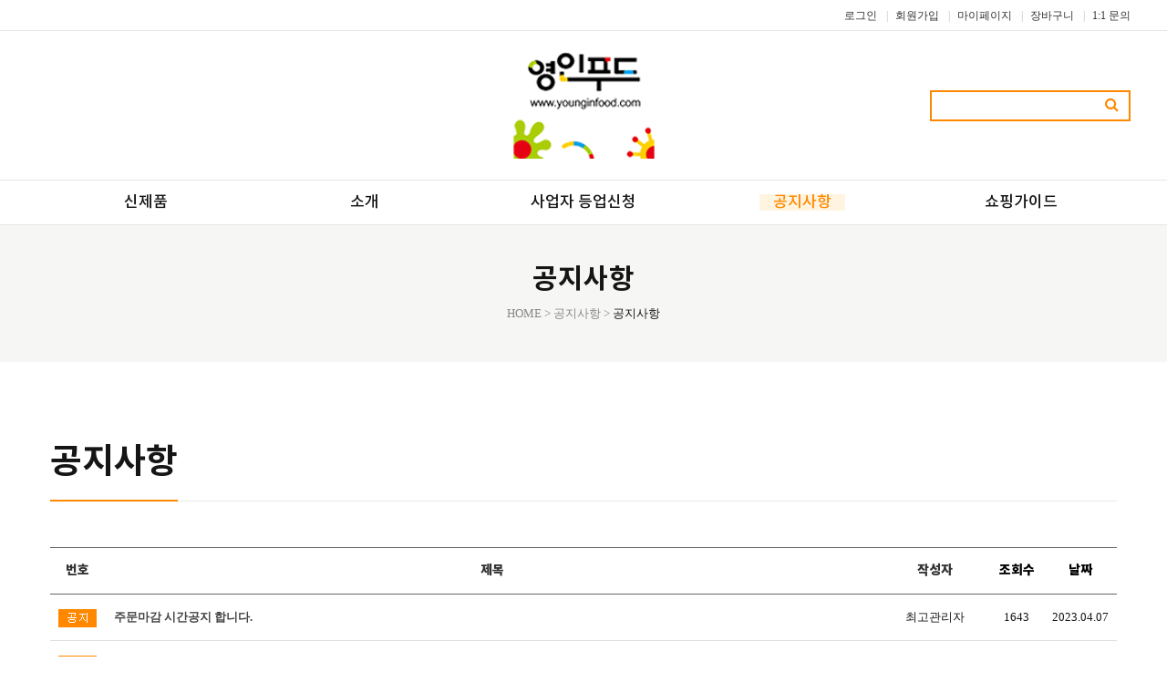

--- FILE ---
content_type: text/html; charset=utf-8
request_url: https://younginfood.com/bbs/board.php?bo_table=M03_01
body_size: 39831
content:
<!doctype html>
<html lang="ko">
<head>
<meta charset="utf-8">
<meta http-equiv="imagetoolbar" content="no">
<meta http-equiv="X-UA-Compatible" content="IE=Edge">
<meta name="title" content="공지사항 1 페이지 > 영인푸드" />
<meta name="publisher" content="영인푸드" />
<meta name="author" content="영인푸드" />
<meta name="robots" content="index,follow" />
<meta name="keywords" content="영인푸드" />
<meta name="description" content="공지사항 1 페이지 > 영인푸드" />
<meta name="twitter:card" content="summary_large_image" />
<meta property="og:title" content="공지사항 1 페이지 > 영인푸드" />
<meta property="og:site_name" content="영인푸드" />
<meta property="og:author" content="영인푸드" />
<meta property="og:type" content="" />
<meta property="og:description" content="공지사항 1 페이지 > 영인푸드" />
<meta property="og:url" content="http://younginfood.com/bbs/board.php?bo_table=M03_01" />
<link rel="canonical" href="http://younginfood.com/bbs/board.php?bo_table=M03_01" />
<title>공지사항 1 페이지 > 영인푸드</title>
<link rel="stylesheet" href="https://younginfood.com/css/default.css?ver=171013">
<link rel="stylesheet" href="https://younginfood.com/css/apms.css?ver=171013">

<link rel="stylesheet" href="https://younginfood.com/thema/Fivesense-basic/assets/bs3/css/bootstrap.min.css" type="text/css" class="thema-mode">
<link rel="stylesheet" href="https://younginfood.com/thema/Fivesense-basic/colorset/Basic-Box/colorset.css" type="text/css" class="thema-colorset">
<link rel="stylesheet" href="https://younginfood.com/css/common.css" type="text/css" class="thema-common">
<link rel="stylesheet" href="https://younginfood.com/skin/board/basic-normal/style.css" >
<link rel="stylesheet" href="https://younginfood.com/skin/board/basic-normal/list/basic/list.css" >
<link rel="stylesheet" href="https://younginfood.com/thema/Fivesense-basic/widget/miso-sidebar/widget.css" >
<link rel="stylesheet" href="https://younginfood.com/css/font-awesome/css/font-awesome.min.css?ver=171013">
<link rel="stylesheet" href="https://younginfood.com/css/level/basic.css?ver=171013">
<!--[if lte IE 8]>
<script src="https://younginfood.com/js/html5.js"></script>
<![endif]-->
<script>
// 자바스크립트에서 사용하는 전역변수 선언
var g5_url       = "https://younginfood.com";
var g5_bbs_url   = "https://younginfood.com/bbs";
var g5_is_member = "";
var g5_is_admin  = "";
var g5_is_mobile = "";
var g5_bo_table  = "M03_01";
var g5_sca       = "";
var g5_pim       = "";
var g5_editor    = "";
var g5_responsive    = "1";
var g5_cookie_domain = "";
var g5_purl = "http://younginfood.com/bbs/board.php?bo_table=M03_01";
</script>
<script src="https://younginfood.com/js/jquery-1.11.3.min.js"></script>
<script src="https://younginfood.com/js/jquery-migrate-1.2.1.min.js"></script>
<script src="https://younginfood.com/lang/korean/lang.js?ver=171013"></script>
<script src="https://younginfood.com/js/common.js?ver=171013"></script>
<script src="https://younginfood.com/js/wrest.js?ver=171013"></script>
<script src="https://younginfood.com/js/apms.js?ver=171013"></script>
<script src="https://younginfood.com/plugin/apms/js/jquery.mobile.swipe.min.js"></script>
</head>
<body class="responsive is-pc">
<style>
		.at-container {max-width:1200px;}
	.no-responsive .wrapper, .no-responsive .at-container-wide { min-width:1200px; }
	.no-responsive .boxed.wrapper, .no-responsive .at-container { width:1200px; }
	.at-menu .nav-height { height:50px; line-height:50px !important; }
	.pc-menu, .pc-menu .nav-full-back, .pc-menu .nav-full-height { height:50px; }
	.pc-menu .nav-top.nav-float .menu-a, .pc-menu .nav-mega .menu-a { padding:0px 25px; }
	.pc-menu .nav-top.nav-float .sub-1div::before { left: 25px; }
	.pc-menu .nav-full-first, .pc-menu .nav-full-last, .pc-menu .nav-full.on .sub-1div { height: 400px; }
	.pc-menu .nav-full.on, .pc-menu .nav-full.on .at-container { height:450px; }
	.pc-menu .subm-w { width:120px; }
	.pc-menu .nav-content, .pc-menu .nav-cw { width:170px; }
	.pc-menu .nav-content-height { height:400px; }
	.pc-menu .nav-content .sub-content { width:860px; left:170px; }
	@media all and (min-width:1200px) {
		.responsive .boxed.wrapper { max-width:1200px; }
	}
</style>

<style>
	.is-pc .at-body {min-height:auto;}
</style>
<div class="at-html">
	<div id="thema_wrapper" class="wrapper  ko">
		<header class="at-header">
			<!-- LNB -->
			<aside class="at-lnb">
				<div class="at-container">
					<!-- LNB Right -->
					<div class="pull-right">
						<ul class="clearfix">
															<li><a href="https://younginfood.com/bbs/login.php?url=%2Fbbs%2Fboard.php%3Fbo_table%3DM03_01" onclick="sidebar_open('sidebar-user'); return false;">로그인</a></li>
								<li><a href="https://younginfood.com/bbs/register.php">회원가입</a></li>
														<li><a href="https://younginfood.com/shop/mypage.php">마이페이지</a></li>
							<li>
								<a href="https://younginfood.com/shop/cart.php" onclick="sidebar_open('sidebar-cart'); return false;">
									장바구니 <b class="blue"></b>
								</a>
							</li>
							<li><a href="https://younginfood.com/bbs/qalist.php">1:1 문의</a></li>
													</ul>
					</div>
					<div class="clearfix"></div>
				</div>
			</aside>

			<!-- PC Header -->
			<div class="pc-header">
				<div class="at-container">
					<!-- PC Logo -->
					<div class="header-logo-wrap col-md-4 col-md-offset-4">
						<div class="header-logo">
							<a href="https://younginfood.com">
								<img src="https://younginfood.com/img/logo.png" title="">
							</a>
						</div>					
					</div>
					<!-- PC Search -->
					<div class="header-search-wrap">
						<div class="header-search">
							<form name="tsearch" method="get" onsubmit="return tsearch_submit(this);" role="form" class="form">
							<input type="hidden" name="url"	value="https://younginfood.com/shop/search.php">
								<div class="input-group input-group-sm">
									<input type="text" name="stx" class="form-control input-sm" value="">
									<span class="input-group-btn">
										<button type="submit" class="btn btn-sm"><i class="fa fa-search fa-lg"></i></button>
									</span>
								</div>
							</form>
						</div>
					</div>
					<div class="clearfix"></div>
				</div>
			</div>

			<!-- Mobile Header -->
			<div class="m-header">
				<div class="at-container">
					<div class="header-wrap">
						<div class="header-icon">
							<a href="javascript:;" onclick="sidebar_open('sidebar-menu');">
								<i class="fa fa-bars"></i>
							</a>
						</div>
						<div class="header-logo en">
							<!-- Mobile Logo -->
							<a href="https://younginfood.com">
								<img src="https://younginfood.com/img/mob_logo.png" title="">
							</a>
						</div>
						<div class="header-icon">
							<a href="javascript:;" onclick="sidebar_open('sidebar-search');">
								<i class="fa fa-search"></i>
							</a>
						</div>
					</div>
					<div class="clearfix"></div>
				</div>
			</div>
		</header>

		<div class="at-wrapper">
			<!-- Menu -->
			<nav class="at-menu">
				<!-- PC Menu -->
				<div class="pc-menu">
					


	<div class="nav-visible">
		<div class="at-container">
			<div class="nav-top nav-both nav-slide">
				<ul class="menu-ul">
													<li class="menu-li off">
						<a class="menu-a nav-height" href="https://younginfood.com/shop/list.php?ca_id=40">
							<font>신제품</font>
							<span class="menu-span"></span>
													</a>
											</li>
									<li class="menu-li off">
						<a class="menu-a nav-height" href="/bbs/page.php?hid=M01_01">
							<font>소개</font>
							<span class="menu-span"></span>
													</a>
													<div class="sub-slide sub-1div">
								<ul class="sub-1dul">
								
									
									<li class="sub-1dli off">
										<a href="https://younginfood.com/bbs/page.php?hid=M01_01" class="sub-1da">
											영인푸드 소개																					</a>
																			</li>
								
									
									<li class="sub-1dli off">
										<a href="https://younginfood.com/bbs/page.php?hid=M01_02" class="sub-1da">
											찾아오시는 길																					</a>
																			</li>
																</ul>
							</div>
											</li>
									<li class="menu-li off">
						<a class="menu-a nav-height" href="/bbs/board.php?bo_table=M02_02">
							<font>사업자 등업신청</font>
							<span class="menu-span"></span>
													</a>
											</li>
									<li class="menu-li on">
						<a class="menu-a nav-height" href="/bbs/board.php?bo_table=M03_01">
							<font>공지사항</font>
							<span class="menu-span"></span>
													</a>
											</li>
									<li class="menu-li off">
						<a class="menu-a nav-height" href="/bbs/content.php?co_id=order">
							<font>쇼핑가이드</font>
							<span class="menu-span"></span>
													</a>
											</li>
								</ul>
			</div><!-- .nav-top -->
		</div>	<!-- .nav-container -->
	</div><!-- .nav-visible -->

					<div class="clearfix"></div>
				</div><!-- .pc-menu -->

				<!-- PC All Menu -->
				<div class="pc-menu-all">
					<div id="menu-all" class="collapse">
						<div class="at-container table-responsive">
							<table class="table">
							<tr>
															<td class="off">
									<a class="menu-a" href="https://younginfood.com/shop/list.php?ca_id=40">
										신제품																			</a>
																	</td>
															<td class="off">
									<a class="menu-a" href="/bbs/page.php?hid=M01_01">
										소개																			</a>
																			<div class="sub-1div">
											<ul class="sub-1dul">
											
												
												<li class="sub-1dli off">
													<a href="https://younginfood.com/bbs/page.php?hid=M01_01" class="sub-1da">
														영인푸드 소개																											</a>
												</li>
											
												
												<li class="sub-1dli off">
													<a href="https://younginfood.com/bbs/page.php?hid=M01_02" class="sub-1da">
														찾아오시는 길																											</a>
												</li>
																						</ul>
										</div>
																	</td>
															<td class="off">
									<a class="menu-a" href="/bbs/board.php?bo_table=M02_02">
										사업자 등업신청																			</a>
																	</td>
															<td class="on">
									<a class="menu-a" href="/bbs/board.php?bo_table=M03_01">
										공지사항																			</a>
																	</td>
															<td class="off">
									<a class="menu-a" href="/bbs/content.php?co_id=order">
										쇼핑가이드																			</a>
																	</td>
														</tr>
							</table>
							<div class="menu-all-btn">
								<div class="btn-group">
									<a class="btn btn-lightgray" href="https://younginfood.com"><i class="fa fa-home"></i></a>
									<a href="javascript:;" class="btn btn-lightgray" data-toggle="collapse" data-target="#menu-all"><i class="fa fa-times"></i></a>
								</div>
							</div>
						</div>
					</div>
				</div><!-- .pc-menu-all -->

				<!-- Mobile Menu -->
				<div class="m-menu hidden">
					<div class="m-wrap">
	<div class="at-container">
		<div class="m-table en">
			<div class="m-icon">
				<a href="javascript:;" onclick="sidebar_open('sidebar-menu');"><i class="fa fa-bars"></i></a>
			</div>
							<div class="m-icon">
					<a href="https://younginfood.com/?ci=1">
													<i class="fa fa-commenting"></i>
							<span class="label bg-blue">BBS</span>
											</a>
				</div>
						<div class="m-list">
				<div class="m-nav" id="mobile_nav">
					<ul class="clearfix">
					<li>
						<a href="https://younginfood.com">메인</a>
					</li>
											<li>
							<a href="https://younginfood.com/shop/list.php?ca_id=40">
								신제품															</a>
						</li>
											<li>
							<a href="/bbs/page.php?hid=M01_01">
								소개															</a>
						</li>
											<li>
							<a href="/bbs/board.php?bo_table=M02_02">
								사업자 등업신청															</a>
						</li>
											<li>
							<a href="/bbs/board.php?bo_table=M03_01">
								공지사항															</a>
						</li>
											<li>
							<a href="/bbs/content.php?co_id=order">
								쇼핑가이드															</a>
						</li>
										</ul>
				</div>
			</div>
							<div class="m-icon">
					<a href="https://younginfood.com/shop/cart.php" onclick="sidebar_open('sidebar-cart'); return false;"> 
						<i class="fa fa-shopping-bag"></i>
											</a>
				</div>
						<div class="m-icon">
				<a href="javascript:;" onclick="sidebar_open('sidebar-response');">
					<i class="fa fa-bell"></i>
					<span class="label bg-orangered en" style="display:none;">
						<span class="msgCount">0</span>
					</span>
				</a>
			</div>
		</div>
	</div>
</div>

<div class="clearfix"></div>

				</div><!-- .m-menu -->
			</nav><!-- .at-menu -->

			<div class="clearfix"></div>

			
			<style>
	.wing-wrap { position:relative; overflow:visible !important;}
	.wing-wrap img { display:block; max-width:100%; }
	.wing-left { position:absolute; width:160px; left:-170px; top:20px; }
	.wing-right { position:absolute; width:160px; right:-170px; top:20px; }
	.boxed .wing-left { left:-180px; }
	.boxed .wing-right { right:-180px; }
</style>
<div class="at-container wing-wrap">
	<div class="wing-left visible-lg">
		<a href="#배너이동주소">
			<img src="https://younginfood.com/thema/Fivesense-basic/assets/img/banner-sero.jpg">
		</a>
	</div>
	<div class="wing-right visible-lg">
		<a href="#배너이동주소">
			<img src="https://younginfood.com/thema/Fivesense-basic/assets/img/banner-sero.jpg">
		</a>
	</div>
</div>
			<div class="at-body">
									<style>
.top-header {position:relative; background:#f6f6f4; width:100%; height:150px; overflow:hidden; margin-bottom:70px;}
.top-header .top-page-title {position:absolute; top:50%; left:50%; transform:translate(-50%,-50%); text-align:center;}
.top-header .top-page-title .t-title {font-size:30px; color:#151515; font-weight:600; line-height:1.1; margin:0; margin-bottom:10px;}
.top-header .top-page-title .t-breadcrumb {font-size:13px; font-family:'Dotum'; color:#888;}
.top-header .top-page-title .t-breadcrumb span:last-child {color:#151515;}

@media (max-width:991px) {
.top-header {height:120px; margin-bottom:35px;}
.top-header .top-page-title .t-title {font-size:24px; margin-bottom:3px;}
}
</style>

<div class="top-header">
	<div class="at-container">
		<div class="top-page-title">
			<h2 class="t-title">
									공지사항							</h2>
			<span class="t-breadcrumb">
				HOME
				 > <span>공지사항</span>									 > <span>공지사항</span>											</span>
		</div>
	</div>
</div>
													<div class="at-container">
											<div class="at-content">
									<style>
.amina-header { line-height:1.1; margin-bottom:50px; }
.amina-header .header-breadcrumb { margin-top:4px; }
.amina-header .div-title-underbar {border-bottom:1px solid #eaeaea;}
.amina-header .div-title-underbar span {font-size:38px; color:#151515; font-weight:600; line-height:1.1; border-color:#ff8800 !important; padding-bottom:20px;}
@media all and (max-width:991px) {
	.amina-header { line-height:1.1; margin-bottom:20px; }
	.amina-header .div-title-underbar span {font-size:26px; color:#151515; font-weight:600; line-height:1.1; border-color:#ff8800 !important; padding-bottom:15px;}
}
</style>
<div class="amina-header">
	<div class="div-title-underbar">
		<span class="div-title-underbar-bold border-color">
							공지사항					</span>
	</div>
	</div>

<section class="board-list"> 
	
	
	<div class="list-wrap">
		<form name="fboardlist" id="fboardlist" action="./board_list_update.php" onsubmit="return fboardlist_submit(this);" method="post" role="form" class="form">
			<input type="hidden" name="bo_table" value="M03_01">
			<input type="hidden" name="sfl" value="">
			<input type="hidden" name="stx" value="">
			<input type="hidden" name="spt" value="">
			<input type="hidden" name="sca" value="">
			<input type="hidden" name="sst" value="wr_num, wr_reply">
			<input type="hidden" name="sod" value="">
			<input type="hidden" name="page" value="1">
			<input type="hidden" name="sw" value="">
			<div class="list-board">
	<div class="list-head div-head border-black">
							<span class="wr-num">번호</span>
						<span class="wr-subject">제목</span>
					<span class="wr-name hidden-xs">작성자</span>
							<span class="wr-hit hidden-xs"><a href="/bbs/board.php?bo_table=M03_01&amp;sop=and&amp;sst=wr_hit&amp;sod=desc&amp;sfl=&amp;stx=&amp;sca=&amp;page=1">조회수</a></span>
							<span class="wr-date"><a href="/bbs/board.php?bo_table=M03_01&amp;sop=and&amp;sst=wr_datetime&amp;sod=desc&amp;sfl=&amp;stx=&amp;sca=&amp;page=1">날짜</a></span>
															</div>
	<ul id="list-body" class="list-body">
		<li class="list-item bg-white">
							<div class="wr-num"><span class="wr-icon wr-notice"></span></div>
						<div class="wr-subject">
			<a href="https://younginfood.com/bbs/board.php?bo_table=M03_01&amp;wr_id=3" class="item-subject">
																<b>주문마감 시간공지 합니다.</b>				<b class="wr-hidden">[알림]</b>							</a>
					</div>
					<div class="wr-name hidden-xs">
									<span class="sv_member">최고관리자</span>	
							</div>
							<div class="wr-hit hidden-xs">
				1643			</div>
							<div class="wr-date">
				2023.04.07			</div>
															</li>
	<li class="list-item bg-white">
							<div class="wr-num"><span class="wr-icon wr-notice"></span></div>
						<div class="wr-subject">
			<a href="https://younginfood.com/bbs/board.php?bo_table=M03_01&amp;wr_id=1" class="item-subject">
																<b>유통사 및 프랜차이즈 등 비회원 샘플구매는 전화상담 후 가능합니다.</b>				<b class="wr-hidden">[알림]</b>							</a>
					</div>
					<div class="wr-name hidden-xs">
									<span class="sv_member">슈퍼관리자</span>	
							</div>
							<div class="wr-hit hidden-xs">
				4395			</div>
							<div class="wr-date">
				2018.09.11			</div>
															</li>
	<li class="list-item">
							<div class="wr-num">3</div>
						<div class="wr-subject">
			<a href="https://younginfood.com/bbs/board.php?bo_table=M03_01&amp;wr_id=3" class="item-subject">
																주문마감 시간공지 합니다.				<span class="wr-icon wr-hot"></span>							</a>
							<div class="item-details text-muted font-12 hidden ellipsis">
											<span>
															<span class="sv_member">최고관리자</span>	
													</span>
															<span><i class="fa fa-eye"></i> 1643</span>
																									<span>
						<i class="fa fa-clock-o"></i>
						2023.04.07					</span>
				</div>
					</div>
					<div class="wr-name hidden-xs">
									<span class="sv_member">최고관리자</span>	
							</div>
							<div class="wr-hit hidden-xs">
				1643			</div>
							<div class="wr-date">
				2023.04.07			</div>
															</li>
	<li class="list-item">
							<div class="wr-num">2</div>
						<div class="wr-subject">
			<a href="https://younginfood.com/bbs/board.php?bo_table=M03_01&amp;wr_id=2" class="item-subject">
																택배발송 및 냉매구입에 대한 안내				<span class="wr-icon wr-hot"></span>							</a>
							<div class="item-details text-muted font-12 hidden ellipsis">
											<span>
															<span class="sv_member">최고관리자</span>	
													</span>
															<span><i class="fa fa-eye"></i> 1881</span>
																									<span>
						<i class="fa fa-clock-o"></i>
						2022.04.08					</span>
				</div>
					</div>
					<div class="wr-name hidden-xs">
									<span class="sv_member">최고관리자</span>	
							</div>
							<div class="wr-hit hidden-xs">
				1881			</div>
							<div class="wr-date">
				2022.04.08			</div>
															</li>
	<li class="list-item">
							<div class="wr-num">1</div>
						<div class="wr-subject">
			<a href="https://younginfood.com/bbs/board.php?bo_table=M03_01&amp;wr_id=1" class="item-subject">
																유통사 및 프랜차이즈 등 비회원 샘플구매는 전화상담 후 가능합니다.				<span class="wr-icon wr-hot"></span>							</a>
							<div class="item-details text-muted font-12 hidden ellipsis">
											<span>
															<span class="sv_member">슈퍼관리자</span>	
													</span>
															<span><i class="fa fa-eye"></i> 4395</span>
																									<span>
						<i class="fa fa-clock-o"></i>
						2018.09.11					</span>
				</div>
					</div>
					<div class="wr-name hidden-xs">
									<span class="sv_member">슈퍼관리자</span>	
							</div>
							<div class="wr-hit hidden-xs">
				4395			</div>
							<div class="wr-date">
				2018.09.11			</div>
															</li>
	</ul>
	<div class="clearfix"></div>
		</div>
			<div class="list-btn">
				<div class="form-group pull-right">
					<div class="btn-group dropup" role="group">
						<ul class="dropdown-menu sort-drop" role="menu" aria-labelledby="sortLabel">
							<li>
								<a href="./board.php?bo_table=M03_01&amp;sca=">
									<i class="fa fa-power-off"></i> 초기화
								</a>
							</li>
							<li>
								<a href="/bbs/board.php?bo_table=M03_01&amp;sop=and&amp;sst=wr_datetime&amp;sod=desc&amp;sfl=&amp;stx=&amp;sca=&amp;page=1">									<i class="fa fa-clock-o"></i> 날짜순
								</a>
							</li>
							<li>
								<a href="/bbs/board.php?bo_table=M03_01&amp;sop=and&amp;sst=wr_hit&amp;sod=desc&amp;sfl=&amp;stx=&amp;sca=&amp;page=1">									<i class="fa fa-eye"></i> 조회순
								</a>
							</li>
																																																														</ul>
						<a id="sortLabel" role="button" data-target="#" href="#" data-toggle="dropdown" aria-haspopup="true" aria-expanded="false" class="btn btn-black btn-sm">
							<i class="fa fa-sort"></i> 정렬						</a>
																	</div>
				</div>
				<div class="form-group pull-left">
					<div class="btn-group" role="group">
												<a role="button" href="#" class="btn btn-black btn-sm" data-toggle="modal" data-target="#searchModal" onclick="return false;"><i class="fa fa-search"></i><span class="hidden-xs"> 검색</span></a>
					</div>
				</div>
				<div class="clearfix"></div>
			</div>

			<div class="list-page text-center">
				<ul class="pagination en no-margin">
										<li class="disabled"><a><i class="fa fa-angle-double-left"></i></a></li><li class="disabled"><a><i class="fa fa-angle-left"></i></a></li><li class="active"><a>1</a></li><li class="disabled"><a><i class="fa fa-angle-right"></i></a></li><li class="disabled"><a><i class="fa fa-angle-double-right"></i></a></li>									</ul>
			</div>

			<div class="clearfix"></div>
			
		</form>

		<div class="modal fade" id="searchModal" tabindex="-1" role="dialog" aria-labelledby="myModalLabel" aria-hidden="true">
			<div class="modal-dialog modal-sm">
				<div class="modal-content">
					<div class="modal-body">
						<div class="text-center">
							<h4 id="myModalLabel"><i class="fa fa-search fa-lg"></i> Search</h4>
						</div>
						<form name="fsearch" method="get" role="form" class="form" style="margin-top:20px;">
							<input type="hidden" name="bo_table" value="M03_01">
							<input type="hidden" name="sca" value="">
							<div class="row row-15">
								<div class="col-xs-6 col-15">
									<div class="form-group">
										<label for="sfl" class="sound_only">검색대상</label>
										<select name="sfl" id="sfl" class="form-control input-sm">
											<option value="wr_subject">제목</option>
											<option value="wr_content">내용</option>
											<option value="wr_subject||wr_content">제목+내용</option>
											<option value="mb_id,1">회원아이디</option>
											<option value="mb_id,0">회원아이디(코)</option>
											<option value="wr_name,1">글쓴이</option>
											<option value="wr_name,0">글쓴이(코)</option>
										</select>
									</div>
								</div>
								<div class="col-xs-6 col-15">
									<div class="form-group">
										<select name="sop" id="sop" class="form-control input-sm">
											<option value="or">또는</option>
											<option value="and" selected="selected">그리고</option>
										</select>	
									</div>
								</div>
							</div>
							<div class="form-group">
								<label for="stx" class="sound_only">검색어<strong class="sound_only"> 필수</strong></label>
								<input type="text" name="stx" value="" required id="stx" class="form-control input-sm" maxlength="20" placeholder="검색어">
							</div>
							<div class="row row-15">
								<div class="col-xs-6 col-15">
									<button type="submit" class="btn btn-orange btn-sm btn-block"><i class="fa fa-check"></i> 검색</button>
								</div>
								<div class="col-xs-6 col-15">
									<button type="button" class="btn btn-black btn-sm btn-block" data-dismiss="modal"><i class="fa fa-times"></i> 닫기</button>
								</div>
							</div>
						</form>
					</div>
				</div>
			</div>
		</div>
	</div>

	
</section>

<!-- } 게시판 목록 끝 -->

<div class="h20"></div><script src="https://younginfood.com/js/sns.js"></script>
															</div><!-- .at-content -->
										</div><!-- .at-container -->
							</div><!-- .at-body -->

							<footer class="at-footer">
					<nav class="at-links hidden">
						<div class="at-container">
							<ul class="pull-left">
								<li><a href="https://younginfood.com/bbs/page.php?hid=intro">사이트 소개</a></li>
								
								<li><a href="https://younginfood.com/bbs/page.php?hid=noemail">이메일 무단수집거부</a></li>
								<li><a href="https://younginfood.com/bbs/page.php?hid=disclaimer">책임의 한계와 법적고지</a></li>
							</ul>
							<ul class="pull-right">
								<li><a href="https://younginfood.com/bbs/qalist.php">문의하기</a></li>
							</ul>
							<div class="clearfix"></div>
						</div>
					</nav>
					<div class="at-infos">
						<div class="at-container">
															<div class="media">
									<div class="pull-right">
										<div class="bank-info">
											<h3>무통장입금</h3>
											<span class="bank-number">
												301-0315-0025-91
											</span>
											<ul class="bank-desc">
												<li class="desc-title">농협은행&nbsp;&nbsp;&nbsp;&nbsp;&nbsp;예금주 : 주식회사 영인푸드</li>
												<li class="dsec-text">주문시 기재하셨던 입금자명과 실제 송금하시는 분의<br class="hidden-lg hidden-md"/> 이름이 같아야 입금확인이 가능합니다.</li>
												<li class="dsec-text tail-inquiry">(성함이 다를 경우<br class="hidden-lg hidden-md"/> 본사로 연락 주시면 감사하겠습니다.)</li>
											</ul>
										</div>
									</div>
									<div class="media-body">
										<ul class="links-ul clearfix">
											<li><a href="https://younginfood.com/bbs/page.php?hid=provision">이용약관</a></li>
											<li><a href="https://younginfood.com/bbs/page.php?hid=privacy">개인정보처리방침</a></li>
										</ul>
										<ul class="at-about">
											<li>대표이사 : 박영애 | 사업자등록번호 : 896-88-01510 | 주소 : 경기도 남양주시 다산순환로20 현대프리미어캠퍼스 D동 505호 <br>통신판매신고번호 : 제2024-다산-0221</li>
										</ul>

										<div class="clearfix"></div>

										<div class="copyright">
											<i class="fa fa-copyright"></i> 영인푸드 All rights reserved 
										</div>

										<div class="clearfix"></div>
									</div>
								</div>
													</div>
					</div>
				</footer>
					</div><!-- .at-wrapper -->
	</div><!-- .wrapper -->
</div><!-- .at-html -->

<div class="at-go">
	<div id="go-btn" class="go-btn">
		<span class="go-top cursor"><i class="fa fa-chevron-up"></i></span>
		<span class="go-bottom cursor"><i class="fa fa-chevron-down"></i></span>
	</div>
</div>

<!--[if lt IE 9]>
<script type="text/javascript" src="https://younginfood.com/thema/Fivesense-basic/assets/js/respond.js"></script>
<![endif]-->

<!-- JavaScript -->
<script>
var sub_show = "slide";
var sub_hide = "";
var menu_startAt = "4";
var menu_sub = "";
var menu_subAt = "0";
</script>
<script type="text/javascript" src="https://younginfood.com/thema/Fivesense-basic/assets/bs3/js/bootstrap.min.js"></script>
<script type="text/javascript" src="https://younginfood.com/thema/Fivesense-basic/assets/js/sly.min.js"></script>
<script type="text/javascript" src="https://younginfood.com/thema/Fivesense-basic/assets/js/custom.js"></script>

<script>
var sidebar_url = "https://younginfood.com/thema/Fivesense-basic/widget/miso-sidebar";
var sidebar_time = "30";
</script>
<script src="https://younginfood.com/thema/Fivesense-basic/widget/miso-sidebar/sidebar.js"></script>

<!-- sidebar Box -->
<aside id="sidebar-box" class="ko">

	<!-- Head Line -->
	<div class="sidebar-head bg-youngin"></div>

	<!-- sidebar Wing -->
	<div class="sidebar-wing">
		<!-- sidebar Wing Close -->
		<div class="sidebar-wing-close sidebar-close en" title="닫기">
			<i class="fa fa-times"></i>
		</div>

		<!-- sidebar Wing Icon -->
		<div class="sidebar-wing-icon en">
			<a href="javascript:;" onclick="sidebar_open('sidebar-menu');" title="메뉴">
				<span class="sidebar-wing-btn bg-youngin">
					<i class="fa fa-bars"></i>
				</span>
			</a>
			<a href="javascript:;" onclick="sidebar_open('sidebar-user');" title="유저">
				<span class="sidebar-wing-btn bg-youngin">
					<i class="fa fa-user"></i>
				</span>
			</a>
							<a href="javascript:;" onclick="sidebar_open('sidebar-cart');" title="쇼핑">
					<span class="sidebar-wing-btn bg-youngin">
						<i class="fa fa-shopping-bag"></i>
											</span>
				</a>
						<a href="javascript:;" onclick="sidebar_open('sidebar-search');" title="검색">
				<span class="sidebar-wing-btn bg-youngin">
					<i class="fa fa-search"></i>
				</span>
			</a>
			<a href="javascript:;" class="sidebar-scrollup" title="상단">
				<span class="sidebar-wing-btn bg-youngin">
					<i class="fa fa-arrow-up"></i>
				</span>
			</a>
		</div>
	</div>

	<!-- sidebar Content -->
	<div id="sidebar-content" class="sidebar-content">

		<div class="h30"></div>

		<!-- Common -->
		<div class="sidebar-common">

			<!-- Login -->
			<div class="btn-group btn-group-justified" role="group">
									<a href="#" onclick="sidebar_open('sidebar-user'); return false;" class="btn btn-youngin btn-sm">로그인</a>
					<a href="https://younginfood.com/bbs/register.php" class="btn btn-youngin btn-sm">회원가입</a>
					<a href="https://younginfood.com/bbs/password_lost.php" class="win_password_lost btn btn-youngin btn-sm">정보찾기</a>
							</div>

			<div class="h15"></div>

		</div>

		<!-- Menu -->
		<div id="sidebar-menu" class="sidebar-item">
			

<div class="sidebar-menu panel-group" id="sidebar_menu" role="tablist" aria-multiselectable="true">
						<div class="panel">
				<div class="ca-head" role="tab">
					<a href="https://younginfood.com/shop/list.php?ca_id=40" class="no-sub">
						신제품											</a>
				</div>
			</div>
								<div class="panel">
				<div class="ca-head" role="tab" id="sidebar_menu_c2">
					<a href="#sidebar_menu_s2" data-toggle="collapse" data-parent="#sidebar_menu" aria-expanded="true" aria-controls="sidebar_menu_s2" class="is-sub">
						<span class="ca-href pull-right" onclick="sidebar_href('/bbs/page.php?hid=M01_01');">&nbsp;</span>
						소개											</a>
				</div>
				<div id="sidebar_menu_s2" class="panel-collapse collapse" role="tabpanel" aria-labelledby="sidebar_menu_c2">
					<ul class="ca-sub">
																	<li>
							<a href="https://younginfood.com/bbs/page.php?hid=M01_01">
								영인푸드 소개															</a>
						</li>
																	<li>
							<a href="https://younginfood.com/bbs/page.php?hid=M01_02">
								찾아오시는 길															</a>
						</li>
										</ul>
				</div>
			</div>
								<div class="panel">
				<div class="ca-head" role="tab">
					<a href="/bbs/board.php?bo_table=M02_02" class="no-sub">
						사업자 등업신청											</a>
				</div>
			</div>
								<div class="panel">
				<div class="ca-head active" role="tab">
					<a href="/bbs/board.php?bo_table=M03_01" class="no-sub">
						공지사항											</a>
				</div>
			</div>
								<div class="panel">
				<div class="ca-head" role="tab">
					<a href="/bbs/content.php?co_id=order" class="no-sub">
						쇼핑가이드											</a>
				</div>
			</div>
			</div>
		</div>

		<!-- Search -->
		<div id="sidebar-search" class="sidebar-item">
			
<!-- Search -->
<div class="div-title-underline-thin en">
	<b>SEARCH</b>
</div>
<div class="sidebar-search">
	<form id="ctrlSearch" name="ctrlSearch" method="get" onsubmit="return sidebar_search(this);" role="form" class="form">
		<div class="row">
			<div class="col-xs-6">
				<select name="url" class="form-control input-sm">
					<option value="https://younginfood.com/bbs/search.php">게시물</option>
											<option value="https://younginfood.com/shop/search.php">상품</option>
						<option value="https://younginfood.com/shop/itemuselist.php">후기</option>
						<option value="https://younginfood.com/shop/itemqalist.php">문의</option>
										<option value="https://younginfood.com/bbs/tag.php">태그</option>
				</select>
			</div>
			<div class="col-xs-6">
				<select name="sop" id="sop" class="form-control input-sm">
					<option value="or">또는</option>
					<option value="and">그리고</option>
				</select>	
			</div>
		</div>
		<div class="input-group input-group-sm" style="margin-top:8px;">
			<input type="text" name="stx" class="form-control input-sm" value="" placeholder="검색어는 두글자 이상">
			<span class="input-group-btn">
				<button type="submit" class="btn btn-youngin btn-sm"><i class="fa fa-search"></i></button>
			</span>
		</div>
	</form>				
</div>
		</div>

		<!-- User -->
		<div id="sidebar-user" class="sidebar-item">
			<div class="sidebar-login">
	
		<form id="sidebar_login_form" name="sidebar_login_form" method="post" action="https://younginfood.com/bbs/login_check.php" autocomplete="off" role="form" class="form" onsubmit="return sidebar_login(this);">
		<input type="hidden" name="url" value="%2Fbbs%2Fboard.php%3Fbo_table%3DM03_01">
			<div class="form-group">	
				<div class="input-group">
					<span class="input-group-addon"><i class="fa fa-user gray"></i></span>
					<input type="text" name="mb_id" id="mb_id" class="form-control input-sm" placeholder="아이디" tabindex="91">
				</div>
			</div>
			<div class="form-group">	
				<div class="input-group">
					<span class="input-group-addon"><i class="fa fa-lock gray"></i></span>
					<input type="password" name="mb_password" id="mb_password" class="form-control input-sm" placeholder="비밀번호" tabindex="92">
				</div>
			</div>
			<div class="form-group">
				<button type="submit" class="btn btn-youngin btn-block" tabindex="93">Login</button>    
			</div>	

			<label class="text-muted" style="letter-spacing:-1px;">
				<input type="checkbox" name="auto_login" value="1" id="remember_me" class="remember-me" tabindex="94">
				자동로그인 및 로그인 상태 유지
			</label>
		</form>

		<div class="h10"></div>

		
		<!-- Member -->
		<div class="div-title-underline-thin en">
			<b>MEMBER</b>
		</div>
		<ul class="sidebar-list list-links">
			<li><a href="https://younginfood.com/bbs/register.php">회원가입</a></li>
			<li><a href="https://younginfood.com/bbs/password_lost.php" class="win_password_lost">아이디/비밀번호 찾기</a></li>
		</ul>
		
	</div>

<div class="h20"></div>

<!-- Service -->
<div class="div-title-underline-thin en">
	<b>SERVICE</b>
</div>

<ul class="sidebar-list list-links">
			<li><a href="https://younginfood.com/shop/cart.php">장바구니</a></li>
		<!-- <li><a href="https://younginfood.com/shop/personalpay.php">개인결제</a></li>
		<li><a href="https://younginfood.com/shop/orderinquiry.php">주문 및 배송조회</a></li> -->
		<!-- <li><a href="https://younginfood.com/bbs/faq.php">자주하시는 질문(FAQ)</a></li> -->
	<li><a href="https://younginfood.com/bbs/qalist.php">1:1 문의</a></li>
</ul>
		</div>

		<!-- Response -->
		<div id="sidebar-response" class="sidebar-item">
			<div id="sidebar-response-list"></div>
		</div>

				<!-- Cart -->
		<div id="sidebar-cart" class="sidebar-item">
			<div id="sidebar-cart-list"></div>
		</div>
		
		<div class="h30"></div>
	</div>

</aside>

<div id="sidebar-box-mask" class="sidebar-close"></div>

<!-- sidebar Button -->
<aside id="sidebar-btn">
	<ul>
		<li>
			<a href="javascript:;" onclick="sidebar_open('sidebar-menu');" title="메뉴">
				<span class="sidebar-btn-box bg-youngin">
					<span class="sidebar-btn">
						<i class="fa fa-bars"></i>
					</span>
				</span>
			</a>
		</li>
		<li>
			<a href="javascript:;" onclick="sidebar_open('sidebar-user');" title="유저">
				<span class="sidebar-btn-box bg-youngin">
					<span class="sidebar-btn">
						<i class="fa fa-user"></i>
					</span>
				</span>
			</a>
		</li>
				<li>
			<a href="javascript:;" onclick="sidebar_open('sidebar-cart');" title="쇼핑">
				<span class="sidebar-btn-box bg-youngin">
					<span class="sidebar-btn">
						<i class="fa fa-shopping-bag"></i>
											</span>
				</span>
			</a>
		</li>
				<li>
			<a href="javascript:;" class="sidebar-scrollup" title="상단">
				<span class="sidebar-btn-box bg-youngin">
					<span class="sidebar-btn">
						<i class="fa fa-arrow-up"></i>
					</span>
				</span>
			</a>
		</li>
	</ul>
</aside>


<!-- 빌더 1.7.22 / 5.2.9.8 / 5.2.9.8 -->
<!-- ie6,7에서 사이드뷰가 게시판 목록에서 아래 사이드뷰에 가려지는 현상 수정 -->
<!--[if lte IE 7]>
<script>
$(function() {
    var $sv_use = $(".sv_use");
    var count = $sv_use.length;

    $sv_use.each(function() {
        $(this).css("z-index", count);
        $(this).css("position", "relative");
        count = count - 1;
    });
});
</script>
<![endif]-->
<!-- 공통 적용 스크립트 , 모든 페이지에 노출되도록 설치. 단 전환페이지 설정값보다 항상 하단에 위치해야함 -->  
<script type="text/javascript" src="//wcs.naver.net/wcslog.js"></script> 
<script type="text/javascript"> 
if (!wcs_add) var wcs_add={};
wcs_add["wa"] = "s_594fe67dc7a";
if (!_nasa) var _nasa={};
wcs.inflow("younginfood.com");
wcs_do(_nasa);
</script>

<!-- 20211214 AceCounter Log Gathering Script V.8.0.2019080601 -->
<script language='javascript'>
	var _AceGID=(function(){var Inf=['gtp9.acecounter.com','8080','BH5A45538090008','AW','0','NaPm,Ncisy','ALL','0']; var _CI=(!_AceGID)?[]:_AceGID.val;var _N=0;var _T=new Image(0,0);if(_CI.join('.').indexOf(Inf[3])<0){ _T.src ="https://"+Inf[0]+'/?cookie'; _CI.push(Inf);  _N=_CI.length; } return {o: _N,val:_CI}; })();
	var _AceCounter=(function(){var G=_AceGID;var _sc=document.createElement('script');var _sm=document.getElementsByTagName('script')[0];if(G.o!=0){var _A=G.val[G.o-1];var _G=(_A[0]).substr(0,_A[0].indexOf('.'));var _C=(_A[7]!='0')?(_A[2]):_A[3];var _U=(_A[5]).replace(/\,/g,'_');_sc.src='https:'+'//cr.acecounter.com/Web/AceCounter_'+_C+'.js?gc='+_A[2]+'&py='+_A[4]+'&gd='+_G+'&gp='+_A[1]+'&up='+_U+'&rd='+(new Date().getTime());_sm.parentNode.insertBefore(_sc,_sm);return _sc.src;}})();
</script>
<!-- AceCounter Log Gathering Script End -->

</body>
</html>

<!-- 사용스킨 : basic-normal -->


--- FILE ---
content_type: text/css
request_url: https://younginfood.com/css/common.css
body_size: 10276
content:
/* 09/06 */

/* hidden element */
.wing-wrap {display:none; }


/* btn-colors */

.btn.btn-youngin {
	color: #fff !important;
    border-image: none !important;
    background-image: none !important;
    border: 1px solid #fff;
    background-color: #ff8800;
}

.bg-youngin, i.bg-youngin, .badge.bg-youngin {
    background-color: #ff8800;
    color: #fff;
}

.btn.btn-deepOrange {	
	color: #fff !important;
    border-image: none !important;
    background-image: none !important;
    border: 1px solid #ff8800;
    background-color: #ff8800;
}

.btn.btn-brightWhite {
	color: #151515 !important;
    border-image: none !important;
    background-image: none !important;
    border: 1px solid #7d7d7d;
    background-color: #fff;
}

.btn.btn-deepBlack {	
	color: #fff !important;
    border-image: none !important;
    background-image: none !important;
    border: 1px solid #151515;
    background-color: #151515;
}

.btn.btn-brightWhite {
	color: #151515 !important;
    border-image: none !important;
    background-image: none !important;
    border: 1px solid #7d7d7d;
    background-color: #fff;
}

.btn.btn-mobsort {
    color: #333 !important;
    border-image: none !important;
    background-image: none !important;
    border: 1px solid #e5e5e5;
    background-color: #fff;
	font-size:13px;
	font-weight:500;
	padding:3px 8px;
	margin:0 !important;
	width:100px;
	text-align:left;
	position:relative;
}

.btn.btn-mobsort .caret {position:absolute; top:50%; right:10px; transform:translateY(-50%); }

/* at-lnb */
.at-lnb {border-bottom:1px solid #e5e5e5;}
.at-lnb ul {padding:5.5px 0;}
.at-lnb ul > li {padding:0 10px;}
.at-lnb ul > li:after {content:'|'; font-size:12px; color:#bebebe; font-family:'Dotum'; margin-right:-12px;}
.at-lnb ul > li:last-child {padding-right:0;}
.at-lnb ul > li > a {font-size:12px; color:#333; font-family:'Dotum';}

@media (max-width:1250px) {
.at-lnb .at-container {padding:0 15px;}
}

.pc-header {padding:0;}
.pc-header .at-container {padding:23px 0; background:transparent; position:relative; }
.pc-header .header-search-wrap{position:absolute; right:0; top:50%; transform:translateY(-50%); text-align:right; padding-right:0;}

.pc-menu {background:#fff; box-shadow:none; border-top:1px solid #e5e5e5; border-bottom:1px solid #e5e5e5;}
.pc-menu .nav-top.nav-both .menu-ul {display:block; table-layout:unset; text-align:center; background:transparent;}
.pc-menu .nav-top.nav-both .menu-li {display:inline-block; float:none; padding:0 55px; position:relative;}
.pc-menu .nav-top.nav-both .menu-a {background:#fff; color:#151515; font-weight:500; font-size:17px; height:48px; line-height:48px !important; position:relative;}
.pc-menu .nav-top.nav-both .menu-li:hover .menu-a, .pc-menu .nav-top.nav-both .menu-li.on .menu-a {color:#ff8800; background:transparent; font-weight:500;}
.pc-menu .nav-top .menu-li:hover .menu-a font, .pc-menu .nav-top .menu-li.on .menu-a font {position:relative; z-index:10;}
.pc-menu .nav-top .menu-li:hover .menu-a .menu-span, .pc-menu .nav-top .menu-li.on .menu-a .menu-span {background:#fff4e0; position:absolute; top:50%; left:50%; transform:translate(-50%,-50%); display: block; width: calc(100% + 30px); height: 18px; z-index: 9;}
.pc-menu .nav-top.nav-both .menu-li:hover .sub-1div {box-shadow:none;}
.pc-menu .nav-top.nav-both .menu-li:hover .sub-1div::before {display:none;}
.pc-menu .nav-top.nav-both .sub-1div {border:1px solid #e5e5e5; padding:10px 0; position:absolute; left:50%; transform:translateX(-50%); width:120px;}
.pc-menu .nav-top.nav-both .sub-1da {padding:8px 0; border:0; color:#151515; font-size:14px; font-weight:500; line-height:16px;}
.pc-menu .nav-top.nav-both .sub-1dli.on .sub-1da, .pc-menu .nav-top.nav-both .sub-1dli:hover .sub-1da {background:transparent; color:#ff8800; font-weight:500;}


@media (max-width:1250px) {
.pc-header .header-search-wrap {right:15px;}
}


/* m-header */
.responsive .m-header .at-container {padding:0 !important}
.responsive .m-header {background:#fff; border-bottom:1px solid #e5e5e5;}
.m-header .header-icon {width:55px;}
.m-header .header-icon a {color:#ff8800; font-size:28px;}
.m-header .header-icon, .m-header .header-logo {height:77px; line-height:77px;}

/* main */

.main-slider .carousel-indicators li {width:16px; height:16px; border-radius:0; background:#fff; border:1px solid #fff; margin:0 3px;}
.main-slider .carousel-indicators li.active {background:#ff8800; border:1px solid #ff8800;}

@media (max-width:991px) {
	.main-slider .carousel-indicators li {width:12px; height:12px; border-radius:0; background:#fff; border:1px solid #fff; margin:0 3px;}
}

.sec-1 {padding:8% 0;}
.sec-1 .center-col{ border-left:1px solid #e5e5e5; border-right:1px solid #e5e5e5;}
.sec-1 .infos-site-wrap .img-info img {display:block; margin:0 auto;}
.sec-1 .infos-site-wrap .btns-group {text-align:center;}
.sec-1 .infos-site-wrap .btns-group .btn-infos {display:inline-block; border:1px solid #fea811; color:#ff8800; border-radius:5px; font-weight:600; font-size:14px; width:180px; height:35px; line-height:33px; }
.sec-1 .infos-site-wrap .btns-group .btn-infos:hover {background:#ff8800; border:1px solid #ff8800; color:#fff;}

@media (max-width:1900px) {
.sec-1  {padding:9.5% 0;}
.sec-1 .infos-site-wrap .img-info img {max-width:100%;}
}

@media (max-width:991px) {
.sec-1 .center-col{border:0; margin:11% 0;}
.sec-1 .col-md-4 {padding:0 40px;}
.sec-1 .center-col .infos-site-wrap{border-top:1px solid #e5e5e5; border-bottom:1px solid #e5e5e5; padding:11% 0;}
.sec-1 .infos-site-wrap .btns-group .btn-infos {background:#ff8800; border:1px solid #ff8800; color:#fff; height:40px; line-height:38px;}
}


.sec-2 .widget-title {text-align:center;}
.sec-2 .widget-title h2 {margin:0; margin-bottom:40px; font-size:40px; font-weight:600; color:#151515; line-height:1.1;}
.sec-2 .widget-title h2 span{color:#ff8800;}

@media (max-width:991px) {
.sec-2 .widget-title h2 {margin:0; margin-bottom:6%; font-size:30px;}
}

.sec-3 {padding:4% 0 10%;}
@media (max-width:1900px) {
.sec-3 .infos-site-wrap .img-info img {width:100%;}
}

@media (max-width:991px) {
 .sec-3 .col-md-4 { padding-bottom:15px;}
}

.full-container {width:100%; overflow:hidden; position:relative;}
.map-wrap { max-height:380px;}
.map-info {position:absolute; top:0; left:0; width:45%; max-width:819px; height:100%; text-align:right; background:rgba(255,255,255,0.8);}
@media (max-width:1900px) {
	.map-info img {max-width:100%;}
}

@media (max-width:991px) {
.map-wrap { max-height:640px;}
.map-info  {width:100%; max-width:unset; height:auto; bottom:0; top:unset; text-align:left;}
}

@media (max-width:767px) {
.map-wrap { max-height:560px;}
.map-wrap iframe {height:560px;}
}

@media (max-width:460px) {
.map-wrap { max-height:360px;}
.map-wrap iframe {height:360px;}
}

/* at-footer */
.at-footer {background:#f2a229;}

.at-footer .at-infos .media {padding:40px 0;}
.at-footer .at-infos .media .bank-info h3{font-size:19px; color:#fff; line-height:1.1; margin:0; font-weight:600;}
.at-footer .at-infos .media .bank-info .bank-number {color:#fff; font-size:38px; font-weight:600; margin-top:8px; line-height:1.1; display:block;}
.at-footer .at-infos .media .bank-info .bank-desc {list-style:none; padding:0; margin:8px 0 0 ;}
.at-footer .at-infos .media .bank-info .bank-desc li {color:#fff; font-size:13px; }
.at-footer .at-infos .media .bank-info .bank-desc li.desc-title {font-weight:600;}
.at-footer .at-infos .media .bank-info .bank-desc li.desc-text {font-weight:100;}
.at-footer .at-infos .media-body {padding-top:18px;}
.at-footer .at-infos .media-body .links-ul {list-style:none; padding:0; margin:0 0 15px;}
.at-footer .at-infos .media-body .links-ul li {float:left; padding-right:15px;}
.at-footer .at-infos .media-body .links-ul li a {float:left; display:block; font-size:14px; color:#fff; font-size:200; }
.at-footer .at-infos .media-body .links-ul li:after {content:'|'; float:right; margin-right:-10px; color:#878787; font-weight:100; font-size:12px; line-height:19px;}
.at-footer .at-infos .media-body .links-ul li:last-child::after {content:'';}

.at-footer .at-about > li {float:none; width:100%; display:block; padding:0; font-size:13px; color:#fff; font-weight:200;}
.at-footer .at-infos .copyright {margin:0; color:#fff; font-weight:200; font-size:13px; float:none;}

@media (max-width:1250px) {
.at-footer .at-infos .media {padding:40px 15px;}
}

@media (max-width:991px) {
	.media>.pull-right {margin:0; width:100%; float:none !important;}
	.media>.pull-right .bank-info {padding:0 15px 25px; margin-bottom:25px; border-bottom:1px solid #f2a229; text-align:left;}
	.at-footer .at-infos .media .bank-info .bank-number {color:#fff; font-size:26px; font-weight:600; margin-top:8px; line-height:1.1; display:block;}
	.at-footer .at-infos .media .bank-info .bank-desc {list-style:none; padding:0; margin:8px 0 0 ;}
	.at-footer .at-infos .media .bank-info .bank-desc li {color:#fff; font-size:12px; }
	.at-footer .at-infos .media .bank-info .bank-desc li.desc-title {font-weight:600;}
	.at-footer .at-infos .media .bank-info .bank-desc li.desc-text {font-weight:100;}
	.at-footer .at-infos .media-body {overflow:visible; padding:0 15px;}
	.responsive .at-footer .at-infos .media {padding:35px 0 !important;}
	.at-footer .at-about > li {text-align:left;}
	.responsive .at-footer .at-infos .copyright {text-align:left; margin-top:3px;}
}



/* page common */
.page-wrap img {max-width:none;}
.page_section,
.page_article {width:100%; overflow:hidden;}
@media (min-width:1990px) {
.page_section img,
.page_article img {max-width:100%; display:block; margin:0 auto;}

}

@media (max-width:1900px) {
.page_section img,
.page_article img {max-width:100%; display:block; margin:0 auto;}

}
/* 추가 */
.hd_pops_footer button{
	background:#f2a229 !important;
}

/* 220329 유지보수 jrs */
.pc-menu .nav-top.nav-both .menu-ul{display:flex}
.pc-menu .nav-top.nav-both .menu-li{flex:1; padding:0}
.pc-menu .nav-top.nav-both .menu-a{display:inline-block}



/* 220602 유지보수 kmj */
.at-footer .at-infos .media .bank-info .bank-desc li.tail-inquiry{font-weight: 500; font-size: 17px;}

/* 230511 ssk 유지보수 */
@media (max-width: 991px) {
	.m-header .header-logo img {height: 65px;}
}

/* 240424 lsy maintenance */
.hd_pops_footer {background-color: #fff;}

--- FILE ---
content_type: text/css
request_url: https://younginfood.com/skin/board/basic-normal/list/basic/list.css
body_size: 4622
content:
@charset "utf-8";

.list-top { line-height:1px; }

.list-category .div-tab.tabs { margin-bottom:0px; }

.list-board { margin-bottom:15px; }
.list-board #infscr-loading { background: rgb(0, 0, 0); margin:0px; padding: 10px; border-radius: 10px; left: 50%; width: 200px; margin-left:-110px; text-align: center; bottom: 50px; color: rgb(255, 255, 255); position: fixed; z-index: 100; opacity: 0.8; -webkit-border-radius: 10px; -moz-border-radius: 10px; }
.list-board .list-more { text-align:center; margin-top:15px; }
.list-board .list-more a { color:#ddd; font-size:60px; }
.list-board .list-top { line-height:1px; }

/* Icon */
.list-board .wr-text { font-family:dotum; font-size:11px; letter-spacing:-1px; line-height:11px; font-weight:normal; }
.list-board .wr-icon { display:inline-block; padding:0px; margin:0px; overflow:hidden; vertical-align:middle; background-repeat: no-repeat; background-position: left top; }
.list-board .wr-notice { width:42px; height:20px; background-image: url('../../img/icon_notice.gif'); }
.list-board .wr-new { width:12px; height:12px; background-image: url('../../img/icon_new.gif'); }
.list-board .wr-secret { width:11px; height:12px; background-image: url('../../img/icon_secret.gif');}
.list-board .wr-hot { width:12px; height:12px; background-image: url('../../img/icon_hot.gif'); }
.list-board .wr-video { width:12px; height:12px; background-image: url('../../img/icon_video.gif'); }
.list-board .wr-image { width:12px; height:12px; background-image: url('../../img/icon_image.gif'); }
.list-board .wr-file { width:12px; height:12px; background-image: url('../../img/icon_file.gif'); }
.list-board .wr-vicon { position:absolute; left:4px; bottom:3px; color: rgba(255,255,255,1); font-size:16px; z-index:1; }
.list-board .reply-wait { width:44px; height:15px; background-image: url('../../img/reply_wait.gif'); }
.list-board .reply-end { width:44px; height:15px; background-image: url('../../img/reply_end.gif'); }

/* Width */
.list-board .wr-chk { width:40px; }
.list-board .wr-num { width:60px; }
.list-board .wr-thumb { width:60px; }
.list-board .wr-category { width:80px; }
.list-board .wr-name { width:120px; }
.list-board .wr-date { width:80px; }
.list-board .wr-hit { width:60px; }
.list-board .wr-down { width:50px; }
.list-board .wr-visit { width:50px; }
.list-board .wr-good { width:50px; }
.list-board .wr-nogood { width:50px; }
.list-board .wr-star { width:80px; }
.list-board .wr-reply { width:60px; }
.list-board .wr-none { padding:50px 0px; text-align:center; color:#888; }
.list-board .wr-comment { margin:0px 10px; }
.list-board .wr-hidden { display:none; }

/* List */
.list-board .list-head {border-top-width:1px; border-color:#666; border-bottom:1px solid #666; padding:18px 0;}
.list-board .list-body { list-style:none; padding:0px; margin:0px; }
.list-board .list-body li { border-bottom:1px solid #ddd; display:table; width:100%; table-layout:fixed; }
.list-board .list-body li:hover { color:#000; background-color:#F8F8F8; }
.list-board .list-body li > div { display:table-cell; height:34px; line-height:22px; padding:14px 0px; text-align:center; color:#151515; font-size:13px; vertical-align:middle; font-family:'Dotum';}
.list-board .list-body .wr-subject { padding-left:10px; text-align:left; }
.list-board .list-body .wr-subject a {font-weight:600; color:#444;}
.list-board .list-body .wr-subject .item-subject { display:block; word-break:break-all; }
.list-board .list-body .wr-name { text-align:center;}
.list-board .list-body .wr-name a { display:block; text-overflow:ellipsis; white-space:nowrap; word-wrap:normal; overflow:hidden;  }
.list-board .list-body .thumb-img { position:relative; width:46px; height:46px; margin:0px auto; }
.list-board .list-body .thumb-icon { position:relative; width:46px; height:46px; display:table; margin:0px auto; }
.list-board .list-body .thumb-icon a { display:table-cell; width:1%; background:#eee; color:#fff; vertical-align:middle; font-size:30px; }
.list-board .list-body .thumb-icon img { width:46px; height:46px; margin:0px auto; }
.list-board .list-body .wr-reply span { font-size:11px; letter-spacing:-1px; padding:3px 5px; line-height:11px; }

@media all and (max-width:768px) {
	.responsive .list-board .wr-hidden { display:inline-block !important; }
	.responsive .list-board .item-subject { text-overflow:ellipsis; white-space:nowrap; word-wrap:normal; overflow:hidden; }
	.responsive .list-board .item-details { margin-right:-15px }
	.responsive .list-board .item-details > span { margin-right:15px; font-weight:normal; }
	.responsive .list-board .item-details > span:last-child { margin-right:0px; }
}


--- FILE ---
content_type: application/javascript
request_url: https://younginfood.com/thema/Fivesense-basic/widget/miso-sidebar/sidebar.js
body_size: 4693
content:
// Sidebar
var sidebar_id;
var sidebar_size = "-320px";

function is_sidebar() {
	var side;
	var width = window.innerWidth || document.documentElement.clientWidth || document.body.clientWidth;
	if(width > 480) {
		side = 'right';
	} else {
		side = 'left';
	}
	return side;
}

function ani_sidebar(div, type, val) {
	if(type == "left") {
		div.animate({ left : val }); 
	} else {
		div.animate({ right : val }); 
	}
}

function sidebar_mask(opt) {
	var mask = $("#sidebar-box-mask");
	if(opt == 'show') {
		mask.show();
		$('html, body').css({'overflow': 'hidden', 'height': '100%'});
	} else {
		mask.hide();
		$('html, body').css({'overflow': '', 'height': ''});
	}
}

function sidebar_open(id) {

	var div = $("#sidebar-box");
	var side = is_sidebar();
	var is_div = div.css(side);
	var is_size;
	var is_open;
	var is_show;

	if(id == sidebar_id) {
		if(is_div === sidebar_size) {
			is_show = false;
			ani_sidebar(div, side, '0px'); 
			if(side == "left") {
				sidebar_mask('show');
			} else {
				sidebar_mask('hide');
			}
		} else {
			is_show = false;
			ani_sidebar(div, side, sidebar_size); 
			sidebar_mask('hide');
		}
	} else {
		if(is_div === sidebar_size) {
			is_show = true;
			ani_sidebar(div, side, '0px'); 
		} else {
			is_show = true;
		}

		if(side == "left") {
			sidebar_mask('show');
		} else {
			sidebar_mask('hide');
		}
	}

	// Show
	if(is_show) {
		$('.sidebar-item').hide();

		if(id == "sidebar-user") {
			$('.sidebar-common').hide();
		} else {
			$('.sidebar-common').show();
		}

		switch(id) {
			case 'sidebar-response'	: $('#' + id + '-list').load(sidebar_url + '/response.php'); break;
			case 'sidebar-cart'		: $('#' + id + '-list').load(sidebar_url + '/cart.php'); break;
		}

		$('#' + id).show();
		$('#sidebar-content').scrollTop(0);
	}

	// Save id
	sidebar_id = id;

	return false;
}

// sidebar Empty
function sidebar_empty(id) {

	// Ajax
	switch(id) {
		case 'sidebar-cart' : $('#' + id + '-list').load(sidebar_url + '/cart.php?del=1'); break;
	}

	return false;
}

// sidebar Read
function sidebar_read(id) {

	$('#sidebar-response-list').load(sidebar_url + '/response.php?read=1&id=' + id);

	return false;
}

// sidebar Href
function sidebar_href(url) {

	$('.sidebar-menu .panel-collapse').hide();

	document.location.href = decodeURIComponent(url);

	return false;
}

// sidebar Login
function sidebar_login(f) {
	if (f.mb_id.value == '') {
		alert('아이디를 입력해 주세요.');
		f.mb_id.focus();
		return false;
	}
	if (f.mb_password.value == '') {
		alert('비밀번호를 입력해 주세요.');
		f.mb_password.focus();
		return false;
	}
	return true;
}

// sidebar Search
function sidebar_search(f) {

	if (f.stx.value.length < 2) {
		alert("검색어는 두글자 이상 입력하십시오.");
		f.stx.select();
		f.stx.focus();
		return false;
	}

	f.action = f.url.value;

	return true;
}

// sidebar Response Count
function sidebar_response() {

	var $labels = $('.sidebarLabel');
	var $counts = $('.sidebarCount');
	var url = sidebar_url + '/response.php?count=1';

	$.get(url, function(data) {
		if (data.count > 0) {
			$counts.text(number_format(data.count));
			$labels.show();
		} else {
			$labels.hide();
		}
	}, "json");
	return false;
}

// Response Auto Check
if(g5_is_member && sidebar_time > 0) {
	setInterval(function() {
		sidebar_response();
	}, sidebar_time * 1000); // Time = 1000ms ex) 10sec = 10 * 1000
}

$(document).ready(function () {

	// Sidebar Close
	$('.sidebar-close').on('click', function () {
		var div = $("#sidebar-box");
		var side = is_sidebar();
		ani_sidebar(div, side, sidebar_size); 
		sidebar_mask('hide');
		return false;
    });

	// Sidebar Menu
	$('.sidebar-menu .ca-head').on('click', function () {
		var clicked_toggle = $(this);

		if(clicked_toggle.hasClass('active')) {
			clicked_toggle.parents('.sidebar-menu').find('.ca-head').removeClass('active');
		} else {
			clicked_toggle.parents('.sidebar-menu').find('.ca-head').removeClass('active');
			clicked_toggle.addClass('active');
		}
	});

	// Sidebar Goto Top
	$('.sidebar-scrollup').on('click', function () {
        $("html, body").animate({
            scrollTop: 0
        }, 500);
        return false;
    });

	// Sidebar Change
	$(window).resize(function() {
		var side = is_sidebar(); 
		if(side == 'left') {
			side = 'right';
		} else {
			side = 'left';
		}
		if($("#sidebar-box").css(side) != '') {
			$("#sidebar-box").css(side, '');
			sidebar_mask('hide');
		}
	});
});